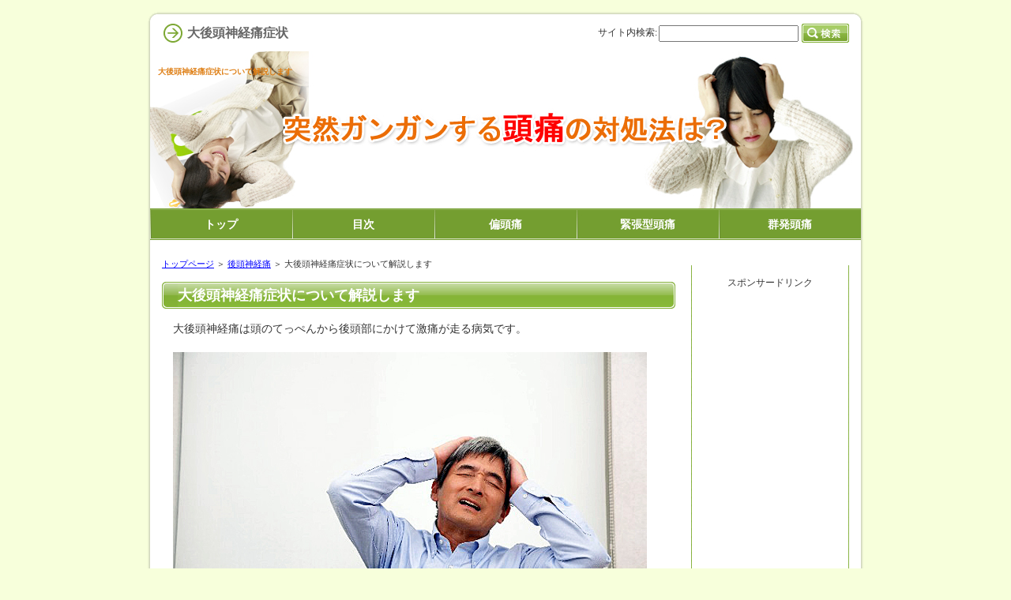

--- FILE ---
content_type: text/html
request_url: http://seitai-yamaga.com/occipital-neuralgia/entry65.html
body_size: 10577
content:
<?xml version="1.0" encoding="Shift_JIS"?>
<!DOCTYPE html PUBLIC "-//W3C//DTD XHTML 1.0 Transitional//EN" "http://www.w3.org/TR/xhtml1/DTD/xhtml1-transitional.dtd">
<html xmlns="http://www.w3.org/1999/xhtml" xml:lang="ja" lang="ja">
<head>
<meta http-equiv="Content-Type" content="text/html; charset=Shift_JIS" />
<meta http-equiv="Content-Style-Type" content="text/css" />
<title>大後頭神経痛症状について解説します</title>
<meta name="keywords" content="大後頭神経痛症状" />
<meta name="description" content="大後頭神経痛の症状について詳しく解説しました。" />
<link rel="stylesheet" href="../styles.css" type="text/css" />
<link rel="alternate" type="application/rss+xml" title="RSS" href="http://seitai-yamaga.com/rss.xml" />
<link rel="alternate" media="handheld" href="http://seitai-yamaga.com/occipital-neuralgia/entry65.html" />
<link rel="alternate" media="only screen and (max-width: 640px)" href="http://seitai-yamaga.com/occipital-neuralgia/entry65.html" />
<link rel="shortcut icon" href="../favicon.ico" type="image/vnd.microsoft.icon" />
</head>
<body>
<div id="container">

<div id="rndtop">
<h1>大後頭神経痛症状</h1>
</div>
<div id="rndbody">
<div id="header">
<h2><span><a href="../">大後頭神経痛症状について解説します</a></span></h2>
</div>
<div id="contents">
<div id="main">
<div id="siteNavi"><a href="../">トップページ</a> ＞ <a href="../occipital-neuralgia/">後頭神経痛</a> ＞ 大後頭神経痛症状について解説します</div>
<h3><span>大後頭神経痛症状について解説します</span></h3>

<div id="text1">

<p>大後頭神経痛は頭のてっぺんから後頭部にかけて激痛が走る病気です。</p>
<p>&nbsp;</p>
<p><img src="../img/zutuuotokonoko2.jpg" alt="大後頭神経痛" /></p>
<p>&nbsp;</p>
<p>つまり大後頭神経痛の症状としては<br />頭のてっぺん（頭頂部）から後頭部にかけて激痛が走ります。</p>
<p>&nbsp;</p>
<p>頭のてっぺんから後頭部に激痛が走る言いましたが<br />さらに<span class="ylw">具体的に激痛が走る場所を指摘しますと</span></p>
<ul>
<li>耳の裏側</li>
<li>後頭部</li>
<li>首の後ろ側</li>
</ul>
<p>&nbsp;</p>
<p>です。</p>
<p>&nbsp;</p>
<p>上記の場所に激痛が走るのですが<span style="color:#FF0A0A"><b>さらに詳しい大後頭神経痛の症状としては、</b><br /><b>あなたの背後から誰かが針で「ツンツン」刺してきているような痛みです。</b></span></p>
<p>&nbsp;</p>
<p>こんな感じで大後頭神経痛は頭頂部から後頭部にかけて<br />針で刺されたようで激痛が1日に何度も起こる症状が見られるのが特徴的です。</p>
<p>&nbsp;</p>
<p>また大後頭神経痛の症状がひどいときには目元まで針で刺されたような激痛を感じる場合もあります。</p>
<p>&nbsp;</p>
<div class="rnd1 rbox3 shadow2">
<div class="point">頭痛は大後頭神経痛の他にも</div>
<ul>
<li><a href="http://seitai-yamaga.com/tension-headache/" target="blank">緊張型頭痛</a></li>
<li><a href="http://seitai-yamaga.com/migraine/" target="blank">偏頭痛（片頭痛）</a></li>
<li><a href="http://seitai-yamaga.com/cluster-headache/" target="blank">群発頭痛</a></li>
</ul>
</div>
<p>&nbsp;</p>
<p>などがあります。</p>
<p>&nbsp;</p>
<p>緊張型頭痛の症状は鉢巻を誰かがあなたの頭に巻いて<br />必死で　縛り上げられるような激痛です。</p>
<p>&nbsp;</p>
<p>偏頭痛は血管が関係する頭痛なので心臓がドクドク動くのに連動して<br />「ズキズキ」激痛が走ります。</p>
<p>&nbsp;</p>
<p>そういった点が大後頭神経痛の症状と違います。</p>
<p>&nbsp;</p>
<p>大後頭神経痛は神経痛であって血管と関係していないので<br />心臓の鼓動と連動することなく針を刺されたようなキリキリする激痛に襲われるのが<br />症状の特徴です。</p>
<p>&nbsp;</p>
<p>大後頭神経痛になりやすい方は<br />猫背で座ってお仕事をする方です。</p>
<p>&nbsp;</p>
<p><img src="../img/pcsagyoudan.jpg" alt="大後頭神経痛" /></p>
<p>&nbsp;</p>
<p>特にパソコン作業を1日中している方は猫背になりがちなので<br />こちらの動画を参考にして、大後頭神経痛を予防しましょう。</p>
<p>&nbsp;</p>
<p><iframe width="420" height="236" src="https://www.youtube.com/embed/OxXqrqL0fzs?showinfo=0" frameborder="0" allowfullscreen></iframe></p>
<p>&nbsp;</p>
<p>&nbsp;</p>
<div class="rnd1 rbox2">
<div class="point">「<span style="color:#FF0A0A"><strong>大後頭神経痛症状は？</strong></span>」を読んだ人はこんな記事も読んでいます</div>
<ul>
<li><b><a href="http://seitai-yamaga.com/occipital-neuralgia/entry7.html">後頭神経痛の原因を理解して対処法を考えよう！</a></b></li>
<li><b><a href="http://seitai-yamaga.com/occipital-neuralgia/entry64.html">後頭神経痛の治し方</a></b></li>
<li><b><a href="http://seitai-yamaga.com/occipital-neuralgia/entry51.html">後頭神経痛は首の後ろのしこりが原因？</a></b></li>
</ul>
</div>
<p>&nbsp;</p>

</div>
<div id="space2"><center>スポンサードリンク</center>
<p style="text-align:center">
<script async src="//pagead2.googlesyndication.com/pagead/js/adsbygoogle.js"></script>
<!-- 頭痛メインカラム下段 -->
<ins class="adsbygoogle"
style="display:block"
data-ad-client="ca-pub-4138648739556613"
data-ad-slot="4204424323"
data-ad-format="auto"></ins>
<script>
(adsbygoogle = window.adsbygoogle || []).push({});
</script>
</p>
</div>

<div id="entrylist"><h4>関連ページ</h4>

<dl>
<dt><a href="../occipital-neuralgia/entry7.html">原因と対処法</a></dt>
<dd>後頭神経痛の原因と対処法について分かりやすく解説しました。</dd>
<dt><a href="../occipital-neuralgia/entry30.html">何科を受診すればいい？</a></dt>
<dd>後頭神経痛の診察なら何科を受診したらよいのか？解説しました。</dd>
<dt><a href="../occipital-neuralgia/entry44.html">ひどいときは冷やすべき？</a></dt>
<dd>後頭神経痛がひどい時には冷やすのが適切なのでしょうか？わかりやすく解説しました。</dd>
<dt><a href="../occipital-neuralgia/entry47.html">おすすめの市販薬は？</a></dt>
<dd>後頭神経痛でつらいときに市販薬ならどれがいいのでしょうか？ご紹介します。</dd>
<dt><a href="../occipital-neuralgia/entry51.html">首の後ろのしこりが原因？</a></dt>
<dd>後頭神経痛は首の後ろのしこりが原因なのでしょうか？わかりやすく解説しました。</dd>
<dt><a href="../occipital-neuralgia/entry54.html">ビタミン剤はどうなの？</a></dt>
<dd>後頭神経痛はビタミン剤が効くのでしょうか？わかりやすく解説しました。</dd>
<dt><a href="../occipital-neuralgia/entry61.html">後頭神経痛とは？偏頭痛との違いは？</a></dt>
<dd>後頭神経痛とはどんな頭痛でしょうか？また偏頭痛との違いはどこにあるのでしょうか、わかりやすく解説しました。</dd>
<dt><a href="../occipital-neuralgia/entry62.html">後頭神経痛に効くお薬は？</a></dt>
<dd>後頭神経痛に効くお薬についてわかりやすく解説しました。</dd>
<dt><a href="../occipital-neuralgia/entry63.html">後頭神経痛の対処法とは？</a></dt>
<dd>後頭神経痛の対処法についてわかりやすく解説しました。</dd>
<dt><a href="../occipital-neuralgia/entry64.html">後頭神経痛の治し方</a></dt>
<dd>後頭神経痛の治し方についてわかりやすく解説しました。</dd>
<dt><a href="../occipital-neuralgia/entry66.html">後頭神経痛によく効くマッサージ！３つのポイントとは？</a></dt>
<dd>後頭神経痛によく効くマッサージ法について３つのポイントをご紹介します。</dd>
<dt><a href="../occipital-neuralgia/entry69.html">大後頭神経痛の原因とは？</a></dt>
<dd>大後頭神経痛の原因についてわかりやすく解説しました。</dd>
<dt><a href="../occipital-neuralgia/entry72.html">大後頭神経痛とは？</a></dt>
<dd>大後頭神経痛とはどんな病気なのか？わかりやすく解説しました。</dd>
<dt><a href="../occipital-neuralgia/entry76.html">大後頭神経痛で吐き気がすることってあるの？</a></dt>
<dd>大後頭神経痛で吐き気がすることってあるのでしょうか？わかりやすく解説しました。</dd>
<dt><a href="../occipital-neuralgia/entry81.html">後頭神経痛の治療にはどんなお薬があるの？</a></dt>
<dd>後頭神経痛の治療にはどんなお薬があるのでしょうか？解説します。</dd>
<dt><a href="../occipital-neuralgia/herpes.html">ヘルペスは後頭神経痛の原因になるの？</a></dt>
<dd>ヘルペスは後頭神経痛の原因になるの？でしょうか？わかりやすく解説しました。</dd>
<dt><a href="../occipital-neuralgia/entry100.html">後頭神経痛か風邪か見分ける方法</a></dt>
<dd>後頭神経痛か風邪か見分ける方法について分かりやすく解説しました。</dd>
<dt><a href="../occipital-neuralgia/entry108.html">ストレスで後頭神経痛が起こる原因とは？</a></dt>
<dd>ストレスで後頭神経痛が起こる原因についてわかりやすく解説しました。</dd>
<dt><a href="../occipital-neuralgia/entry110.html">後頭神経痛かどうかの検査ってどうするの？</a></dt>
<dd>後頭神経痛かどうかの検査ってどうするのでしょうか？わかりやすく解説しました。</dd>
<dt><a href="../occipital-neuralgia/entry134.html">後頭神経痛にビタミンB12は有効な治療法？</a></dt>
<dd>後頭神経痛にビタミンB12は有効な治療法なのでしょうか？わかりやすく解説しました。</dd>
<dt><a href="../occipital-neuralgia/entry150.html">後頭神経痛で目の奥が痛くなる理由は？</a></dt>
<dd>後頭神経痛で目の奥が痛くなる理由についてわかりやすく解説しました。</dd>
<dt><a href="../occipital-neuralgia/entry187.html">後頭神経痛が起こる場所は？</a></dt>
<dd>後頭神経痛が起こる場所についてわかりやすく解説しました。</dd>
<dt><a href="../occipital-neuralgia/entry188.html">後頭神経痛でデパスはどう？</a></dt>
<dd>後頭神経痛でデパスはどうなのでしょうか？わかりやすく解説しました。</dd>
<dt><a href="../occipital-neuralgia/entry193.html">後頭神経痛で「しびれ」を感じることってあるの？</a></dt>
<dd>後頭神経痛で「しびれ」を感じることってあるのでしょうか？わかりやすく解説しました。</dd>
<dt><a href="../occipital-neuralgia/entry195.html">後頭神経痛にロキソニンはどう？</a></dt>
<dd>後頭神経痛にロキソニンはどうなのでしょうか？わかりやすく解説しました。</dd>
<dt><a href="../occipital-neuralgia/entry230.html">なぜ後頭神経痛になると耳の辺が痛くなるの？</a></dt>
<dd>なぜ後頭神経痛になると耳の辺が痛くなるのでしょうか？わかりやすく解説しました。</dd>
<dt><a href="../occipital-neuralgia/entry261.html">後頭神経痛でめまいの症状がでることってある？</a></dt>
<dd>後頭神経痛でめまいの症状がでることってあるのでしょうか？わかりやすく解説しました。</dd>
<dt><a href="../occipital-neuralgia/entry265.html">耳痛い症状は後頭神経痛が原因？</a></dt>
<dd>耳痛い症状は後頭神経痛が原因ってことはあるのでしょうか？わかりやすく解説しました。</dd>
</dl>
</div>

</div>

<div id="menu">

<div class="menubox"><div id="space3"><center>スポンサードリンク</center>
<center><script async src="//pagead2.googlesyndication.com/pagead/js/adsbygoogle.js"></script>
<!-- 頭痛メインメニュー上段 -->
<ins class="adsbygoogle"
style="display:block"
data-ad-client="ca-pub-4138648739556613"
data-ad-slot="5681157528"
data-ad-format="auto"></ins>
<script>
(adsbygoogle = window.adsbygoogle || []).push({});
</script></center>

</div></div>

<h4>頭痛分類</h4>
<div class="menubox"><ul id="menu1">
<li><a href="../cluster-headache/">群発頭痛</a></li>
<li class="l2"><a href="../cluster-headache/entry28.html">群発頭痛とは？</a></li>
<li class="l2"><a href="../cluster-headache/entry29.html">コーヒーを飲んでもいい？</a></li>
<li class="l2"><a href="../cluster-headache/entry36.html">ストレスで起こるの？</a></li>
<li class="l2"><a href="../cluster-headache/entry38.html">予兆はあるの？</a></li>
<li class="l2"><a href="../cluster-headache/entry40.html">悪化させる食べ物は何？</a></li>
<li class="l2"><a href="../cluster-headache/entry49.html">群発頭痛を患う芸能人</a></li>
<li class="l2"><a href="../cluster-headache/entry71.html">群発頭痛を和らげるための方法は？</a></li>
<li class="l2"><a href="../cluster-headache/injectionmerit.html">群発頭痛に効く注射の名前は？どんなメリットがあるの？</a></li>
<li class="l2"><a href="../cluster-headache/entry80.html">群発頭痛は何科で診てもらえばいいの？</a></li>
<li class="l2"><a href="../cluster-headache/gunpatutenbiyaku.html">群発頭痛によく効く点鼻薬ってあるの？使い方のコツは？</a></li>
<li class="l2"><a href="../cluster-headache/entry83.html">群発頭痛の対処は冷やすのが適切なの？</a></li>
<li class="l2"><a href="../cluster-headache/entry85.html">群発頭痛の治療で行う酸素吸入とは？</a></li>
<li class="l2"><a href="../cluster-headache/entry86.html">群発頭痛にマッサージはどうなの？</a></li>
<li class="l2"><a href="../cluster-headache/entry87.html">群発頭痛を予防するにはどう対処すればいいの？</a></li>
<li class="l2"><a href="../cluster-headache/entry88.html">群発頭痛にイミグランはどうなの？</a></li>
<li class="l2"><a href="../cluster-headache/chocogunpatu.html">チョコレートは群発頭痛を悪化させる食べ物？</a></li>
<li class="l2"><a href="../cluster-headache/entry125.html">群発頭痛は手術で治る病気？</a></li>
<li class="l2"><a href="../cluster-headache/entry126.html">群発頭痛になる確率は？</a></li>
<li class="l2"><a href="../cluster-headache/entry168.html">群発頭痛にワソランはどう？</a></li>
<li class="l2"><a href="../cluster-headache/entry169.html">群発頭痛は難病？</a></li>
<li class="l2"><a href="../cluster-headache/entry173.html">群発頭痛にロキソニンは意味がある？</a></li>
<li class="l2"><a href="../cluster-headache/entry189.html">群発頭痛になりやすい人は？</a></li>
<li class="l2"><a href="../cluster-headache/entry190.html">大阪で群発頭痛の治療ができる病院を3つご紹介します</a></li>
<li class="l2"><a href="../cluster-headache/entry191.html">歯痛の原因は群発頭痛ってことあるの？</a></li>
<li class="l2"><a href="../cluster-headache/entry192.html">群発頭痛の対処法</a></li>
<li class="l2"><a href="../cluster-headache/gunpatugenin.html">群発頭痛を起こす3つの原因とは？</a></li>
<li class="l2"><a href="../cluster-headache/entry253.html">群発頭痛の症状は？</a></li>
<li class="l2"><a href="../cluster-headache/entry267.html">群発頭痛で使うアマージの特徴は？</a></li>
<li class="l2"><a href="../cluster-headache/entry268.html">群発頭痛で運動すると危険な理由</a></li>
<li class="l2"><a href="../cluster-headache/entry269.html">カフェインは群発頭痛にどうなの？</a></li>
<li><a href="../touhisinkeituu/">頭皮神経痛</a></li>
<li class="l2"><a href="../touhisinkeituu/entry90.html">頭皮神経痛の原因は？</a></li>
<li class="l2"><a href="../touhisinkeituu/touhinanika.html">頭皮神経痛は何科を受診すればいいの？</a></li>
<li class="l2"><a href="../touhisinkeituu/entry92.html">頭皮神経痛の改善法</a></li>
<li class="l2"><a href="../touhisinkeituu/entry95.html">頭皮神経痛の対処法は？</a></li>
<li class="l2"><a href="../touhisinkeituu/entry178.html">頭皮神経痛におすすめのお薬は？</a></li>
<li><a href="../headneuralgia/">頭 神経痛</a></li>
<li class="l2"><a href="../headneuralgia/entry238.html">頭に神経痛が起こる2つの原因とは？</a></li>
<li class="l2"><a href="../headneuralgia/entry239.html">頭に起きた神経痛の治し方</a></li>
<li><a href="../occipital-neuralgia/">後頭神経痛</a></li>
<li class="l2"><a href="../occipital-neuralgia/entry7.html">原因と対処法</a></li>
<li class="l2"><a href="../occipital-neuralgia/entry30.html">何科を受診すればいい？</a></li>
<li class="l2"><a href="../occipital-neuralgia/entry44.html">ひどいときは冷やすべき？</a></li>
<li class="l2"><a href="../occipital-neuralgia/entry47.html">おすすめの市販薬は？</a></li>
<li class="l2"><a href="../occipital-neuralgia/entry51.html">首の後ろのしこりが原因？</a></li>
<li class="l2"><a href="../occipital-neuralgia/entry54.html">ビタミン剤はどうなの？</a></li>
<li class="l2"><a href="../occipital-neuralgia/entry61.html">後頭神経痛とは？偏頭痛との違いは？</a></li>
<li class="l2"><a href="../occipital-neuralgia/entry62.html">後頭神経痛に効くお薬は？</a></li>
<li class="l2"><a href="../occipital-neuralgia/entry63.html">後頭神経痛の対処法とは？</a></li>
<li class="l2"><a href="../occipital-neuralgia/entry64.html">後頭神経痛の治し方</a></li>
<li class="l2"><a href="../occipital-neuralgia/entry65.html">大後頭神経痛症状について解説します</a></li>
<li class="l2"><a href="../occipital-neuralgia/entry66.html">後頭神経痛によく効くマッサージ！３つのポイントとは？</a></li>
<li class="l2"><a href="../occipital-neuralgia/entry69.html">大後頭神経痛の原因とは？</a></li>
<li class="l2"><a href="../occipital-neuralgia/entry72.html">大後頭神経痛とは？</a></li>
<li class="l2"><a href="../occipital-neuralgia/entry76.html">大後頭神経痛で吐き気がすることってあるの？</a></li>
<li class="l2"><a href="../occipital-neuralgia/entry81.html">後頭神経痛の治療にはどんなお薬があるの？</a></li>
<li class="l2"><a href="../occipital-neuralgia/herpes.html">ヘルペスは後頭神経痛の原因になるの？</a></li>
<li class="l2"><a href="../occipital-neuralgia/entry100.html">後頭神経痛か風邪か見分ける方法</a></li>
<li class="l2"><a href="../occipital-neuralgia/entry108.html">ストレスで後頭神経痛が起こる原因とは？</a></li>
<li class="l2"><a href="../occipital-neuralgia/entry110.html">後頭神経痛かどうかの検査ってどうするの？</a></li>
<li class="l2"><a href="../occipital-neuralgia/entry134.html">後頭神経痛にビタミンB12は有効な治療法？</a></li>
<li class="l2"><a href="../occipital-neuralgia/entry150.html">後頭神経痛で目の奥が痛くなる理由は？</a></li>
<li class="l2"><a href="../occipital-neuralgia/entry187.html">後頭神経痛が起こる場所は？</a></li>
<li class="l2"><a href="../occipital-neuralgia/entry188.html">後頭神経痛でデパスはどう？</a></li>
<li class="l2"><a href="../occipital-neuralgia/entry193.html">後頭神経痛で「しびれ」を感じることってあるの？</a></li>
<li class="l2"><a href="../occipital-neuralgia/entry195.html">後頭神経痛にロキソニンはどう？</a></li>
<li class="l2"><a href="../occipital-neuralgia/entry230.html">なぜ後頭神経痛になると耳の辺が痛くなるの？</a></li>
<li class="l2"><a href="../occipital-neuralgia/entry261.html">後頭神経痛でめまいの症状がでることってある？</a></li>
<li class="l2"><a href="../occipital-neuralgia/entry265.html">耳痛い症状は後頭神経痛が原因？</a></li>
<li><a href="../head-neuralgia/">頭部神経痛</a></li>
<li class="l2"><a href="../head-neuralgia/entry79.html">頭部神経痛の症状とは？</a></li>
<li class="l2"><a href="../head-neuralgia/entry84.html">頭部神経痛の治療法とは？</a></li>
<li><a href="../migraine/">偏頭痛（片頭痛）</a></li>
<li class="l2"><a href="../migraine/entry5.html">偏頭痛で頭痛薬を飲んでも効かない２つの原因とは？</a></li>
<li class="l2"><a href="../migraine/entry6.html">偏頭痛に効くスマトリプタンは鎮痛薬とどこが違うの？</a></li>
<li class="l2"><a href="../migraine/entry8.html">偏頭痛は冷やすと地獄を見るのはウソ？</a></li>
<li class="l2"><a href="../migraine/entry9.html">産後に起こる偏頭痛の対処法５つを紹介します！</a></li>
<li class="l2"><a href="../migraine/entry11.html">偏頭痛の薬『トリプタン』製剤はどんな時に飲むべき？</a></li>
<li class="l2"><a href="../migraine/entry12.html">即効！偏頭痛の３つの治し方とは？【薬は使いません】</a></li>
<li class="l2"><a href="../migraine/entry14.html">偏頭痛がひどい！栄養ドリンクを飲んだ方がいい？</a></li>
<li class="l2"><a href="../migraine/entry17.html">偏頭痛の予防・改善にお風呂はおすすめできますか？</a></li>
<li class="l2"><a href="../migraine/entry20.html">甘いものは偏頭痛にいいの？悪化させるの？</a></li>
<li class="l2"><a href="../migraine/entry21.html">男性にも偏頭痛が起こるの？起こるなら原因は？</a></li>
<li class="l2"><a href="../migraine/entry22.html">女性ホルモン『エストロゲン』と偏頭痛の意外な関係とは？</a></li>
<li class="l2"><a href="../migraine/entry23.html">偏頭痛がひどい時に飲酒しても大丈夫？</a></li>
<li class="l2"><a href="../migraine/entry24.html">急に起きた偏頭痛に行う３つの応急処置とは？</a></li>
<li class="l2"><a href="../migraine/entry25.html">休日になると偏頭痛が起こるのはなぜ？対処法は？</a></li>
<li class="l2"><a href="../migraine/entry26.html">サングラスで偏頭痛の予防？何色がいいの？</a></li>
<li class="l2"><a href="../migraine/entry27.html">更年期が原因で偏頭痛が起こりやすくなるの？ </a></li>
<li class="l2"><a href="../migraine/entry32.html">偏頭痛の原因は強い光！？それって本当？</a></li>
<li class="l2"><a href="../migraine/entry33.html">子供の偏頭痛の原因と対処法とは？</a></li>
<li class="l2"><a href="../migraine/entry37.html">なぜ雨の日って偏頭痛が起こるの？</a></li>
<li class="l2"><a href="../migraine/entry43.html">片頭痛持ちはピルを飲んではいけない理由とは？</a></li>
<li class="l2"><a href="../migraine/entry46.html">偏頭痛にも効くうつ病のお薬とは？</a></li>
<li class="l2"><a href="../migraine/entry52.html">片頭痛薬『ミグシス』の効果は？</a></li>
<li class="l2"><a href="../migraine/entry53.html">ミグシスが効かない！どうすればいいの？</a></li>
<li class="l2"><a href="../migraine/entry55.html">偏頭痛がひどいならお風呂に入った方がいいの？</a></li>
<li class="l2"><a href="../migraine/entry56.html">偏頭痛を和らげる３つの食べ物とは？</a></li>
<li class="l2"><a href="../migraine/entry57.html">偏頭痛を和らげるとっておきのツボはどこ？</a></li>
<li class="l2"><a href="../migraine/entry58.html">イミグランの効果と副作用は？｜偏頭痛の薬を解説！</a></li>
<li class="l2"><a href="../migraine/entry59.html">偏頭痛で目の奥が痛くなる原因とは？</a></li>
<li class="l2"><a href="../migraine/entry60.html">偏頭痛を和らげるために「冷やす」ことは有効か？</a></li>
<li class="l2"><a href="../migraine/entry67.html">天気が原因で偏頭痛が起こることってあるの？</a></li>
<li class="l2"><a href="../migraine/entry68.html">コーヒーで偏頭痛を和らげることができるの？</a></li>
<li class="l2"><a href="../migraine/entry70.html">グレープフルーツを食べた後ミグシスを飲んでも大丈夫？</a></li>
<li class="l2"><a href="../migraine/entry73.html">ミグシスは血圧を上げる？下げる？どっち？</a></li>
<li class="l2"><a href="../migraine/entry89.html">ミグシスとデパケンは併用できる？偏頭痛改善に向けて</a></li>
<li class="l2"><a href="../migraine/entry101.html">偏頭痛の予防薬が販売中止？ミグシスは販売中止にならないの？</a></li>
<li class="l2"><a href="../migraine/entry109.html">女性に偏頭痛が起こりやすい原因とは？</a></li>
<li class="l2"><a href="../migraine/entry111.html">偏頭痛が原因で歯が痛くなることってあるの？</a></li>
<li class="l2"><a href="../migraine/entry112.html">偏頭痛を和らげる食べ物とは？</a></li>
<li class="l2"><a href="../migraine/entry113.html">偏頭痛をアロマで和らげることってできるの？</a></li>
<li class="l2"><a href="../migraine/entry114.html">偏頭痛を和らげる飲み物とは？</a></li>
<li class="l2"><a href="../migraine/entry115.html">右側だけ痛い！偏頭痛が原因？</a></li>
<li class="l2"><a href="../migraine/entry137.html">どんな頭痛にミグシスを使用するの？</a></li>
<li class="l2"><a href="../migraine/entry170.html">偏頭痛予防薬のミグシスはどんなお薬？</a></li>
<li><a href="../tension-headache/">緊張型頭痛</a></li>
<li class="l2"><a href="../tension-headache/tension-headache-cause.html">緊張性頭痛が起こる２つの原因とは？</a></li>
<li class="l2"><a href="../tension-headache/tension-headache-care.html">緊張性頭痛には独特の治し方があります！詳細はコチラは？</a></li>
<li class="l2"><a href="../tension-headache/entry3.html">緊張型頭痛が解消できるお薬はコチラです！</a></li>
<li class="l2"><a href="../tension-headache/entry4.html">ロキソニンは緊張型頭痛に効くの？効かないの？どっち？</a></li>
<li class="l2"><a href="../tension-headache/entry10.html">緊張型頭痛にはイブA錠とイブクイックならどちらが効果が高いの？</a></li>
<li class="l2"><a href="../tension-headache/entry13.html">コーヒーを飲めば緊張型頭痛は劇的に治まるの？</a></li>
<li class="l2"><a href="../tension-headache/entry15.html">緊張型頭痛でつらい！アルコールを飲むとどうなるの？</a></li>
<li class="l2"><a href="../tension-headache/entry16.html">緊張型頭痛に運動は有効？それとも悪化の原因になる？</a></li>
<li class="l2"><a href="../tension-headache/entry18.html">緊張型頭痛におすすめの漢方はコチラ！</a></li>
<li class="l2"><a href="../tension-headache/entry19.html">うつ病が原因で緊張型頭痛を起こすことってあるの？</a></li>
<li class="l2"><a href="../tension-headache/entry31.html">入浴すれば緊張型頭痛は治まるの？悪化するの？</a></li>
<li class="l2"><a href="../tension-headache/entry34.html">緊張型頭痛が酷い時は湿布を貼った方がイイの？</a></li>
<li class="l2"><a href="../tension-headache/entry39.html">夕方になると緊張型頭痛がひどくなる原因とは？</a></li>
<li class="l2"><a href="../tension-headache/entry41.html">緊張型頭痛が毎日起こることってあるの？</a></li>
<li class="l2"><a href="../tension-headache/entry48.html">歯が原因で緊張型頭痛を起こす事ってあるの？</a></li>
<li class="l2"><a href="../tension-headache/entry74.html">コンタクトで緊張型頭痛が起こる原因とは？</a></li>
<li class="l2"><a href="../tension-headache/entry75.html">緊張型頭痛でめまいの症状がでる理由とは？</a></li>
<li class="l2"><a href="../tension-headache/entry77.html">緊張型頭痛の痛みを鎮めるなら冷やすべき？</a></li>
<li class="l2"><a href="../tension-headache/entry136.html">緊張型頭痛でデパスを使用する理由とは？</a></li>
<li class="l2"><a href="../tension-headache/entry174.html">緊張型頭痛になると血圧は上がるの？</a></li>
<li class="l2"><a href="../tension-headache/entry182.html">目の奥が痛い！緊張型頭痛の症状？</a></li>
<li class="l2"><a href="../tension-headache/entry183.html">緊張型頭痛で注意したい飲み物対策について</a></li>
<li class="l2"><a href="../tension-headache/entry184.html">緊張型頭痛でつらい時にはお風呂は避けるべき？</a></li>
<li class="l2"><a href="../tension-headache/entry185.html">吐き気がひどいのは緊張型頭痛が原因？</a></li>
<li class="l2"><a href="../tension-headache/entry194.html">緊張型頭痛の治し方は？</a></li>
<li class="l2"><a href="../tension-headache/entry196.html">運動を利用した緊張型頭痛の治し方</a></li>
<li class="l2"><a href="../tension-headache/entry259.html">緊張型頭痛の治療薬としてデパスはどう？</a></li>
</ul></div>
<h4>その他の頭痛</h4>
<div class="menubox"><ul id="menu2">
<li><a href="../hormone-balance/">ホルモンバランス</a></li>
<li class="l2"><a href="../hormone-balance/entry266.html">なぜホルモンバランスが崩れると頭痛や肩こりになるの？</a></li>
<li><a href="../influvirus/">インフルウイルス</a></li>
<li class="l2"><a href="../influvirus/entry262.html">インフルウイルスに熱湯はどう？</a></li>
<li class="l2"><a href="../influvirus/entry263.html">インフルウイルスの生存期間はどれくらい？</a></li>
<li><a href="../influ-ctype/">インフルエンザC型</a></li>
<li class="l2"><a href="../influ-ctype/ctype-syndrome.html">インフルエンザC型の症状の特徴は？</a></li>
<li class="l2"><a href="../influ-ctype/entry258.html">インフルエンザC型とは？特徴について解説</a></li>
<li class="l2"><a href="../influ-ctype/tamifuru-ctype.html">インフルエンザC型にタミフルは効果があるの？</a></li>
<li><a href="../influ-incubation-period/">インフルエンザ 潜伏期間</a></li>
<li class="l2"><a href="../influ-incubation-period/entry144.html">インフルエンザの潜伏期間は何日？</a></li>
<li class="l2"><a href="../influ-incubation-period/entry145.html">インフルエンザの潜伏期間中でも出勤はできる？家族の対応は？</a></li>
<li class="l2"><a href="../influ-incubation-period/entry146.html">潜伏期間中にインフルエンザの検査をする意味はあるの？</a></li>
<li class="l2"><a href="../influ-incubation-period/entry161.html">インフルエンザの潜伏期間中に起こり得る症状は？</a></li>
<li class="l2"><a href="../influ-incubation-period/entry186.html">潜伏期間中にインフルエンザが他人にうつることはある？</a></li>
<li class="l2"><a href="../influ-incubation-period/entry206.html">インフルエンザの潜伏期間中にどんな予防ができる？</a></li>
<li class="l2"><a href="../influ-incubation-period/entry212.html">インフルエンザの潜伏期間中にどんな治療ができる？</a></li>
<li class="l2"><a href="../influ-incubation-period/entry214.html">インフルエンザって潜伏期間中に外出したら他人にうつすことある？</a></li>
<li class="l2"><a href="../influ-incubation-period/entry225.html">インフルエンザの潜伏期間中って家族にうつる？対応はどうする？</a></li>
<li><a href="../child-headache/">子供に起こる頭痛</a></li>
<li class="l2"><a href="../child-headache/entry245.html">子供に頭痛あるけど熱なしなら3つの原因が考えられます</a></li>
<li><a href="../influenza-agata/">インフルエンザA型</a></li>
<li class="l2"><a href="../influenza-agata/entry243.html">インフルエンザA型に感染！潜伏期間は何日？</a></li>
<li class="l2"><a href="../influenza-agata/entry244.html">インフルエンザA型にタミフルは効果ある？</a></li>
<li class="l2"><a href="../influenza-agata/influagata-youji-shoujou.html">幼児がインフルエンザA型にかかったらどんな症状がでる？</a></li>
<li class="l2"><a href="../influenza-agata/agatashoujou-kikan.html">インフルエンザA型の症状が続く期間は？</a></li>
<li class="l2"><a href="../influenza-agata/agata-ohuro.html">インフルエンザA型ならお風呂にいつから入ってもいいの？</a></li>
<li class="l2"><a href="../influenza-agata/entry256.html">インフルエンザA型なら熱は何日で下がるの？</a></li>
<li><a href="../rs-virus/">RSウイルス</a></li>
<li class="l2"><a href="../rs-virus/touenkyokashoursvirus.html">RSウイルスにかかったら保育園に行くには登園許可証がいるの？</a></li>
<li><a href="../asthenopia/">眼精疲労による頭痛</a></li>
<li class="l2"><a href="../asthenopia/entry247.html">眼精疲労で頭痛が起こる原因とは？</a></li>
<li><a href="../behind-the-eyes/">目の奥の痛み</a></li>
<li class="l2"><a href="../behind-the-eyes/entry246.html">目の奥に痛みがでる5つの原因とは？</a></li>
<li><a href="../influenza-encephalitis/">インフルエンザ脳症</a></li>
<li class="l2"><a href="../influenza-encephalitis/entry147.html">インフルエンザ脳症は予防接種で防ぐことができるの？</a></li>
<li class="l2"><a href="../influenza-encephalitis/entry162.html">子供がインフルエンザ脳症になったらどんな症状がでる？</a></li>
<li class="l2"><a href="../influenza-encephalitis/entry179.html">インフルエンザ脳症は解熱剤ロキソニン・カロナールが原因？</a></li>
<li class="l2"><a href="../influenza-encephalitis/entry222.html">インフルエンザ脳症で後遺症が残る確率は？</a></li>
<li><a href="../influ-exam/">インフルエンザ検査</a></li>
<li class="l2"><a href="../influ-exam/influkensaitai.html">インフルエンザ検査は痛い？</a></li>
<li class="l2"><a href="../influ-exam/entry236.html">インフルエンザ検査で感度って何？</a></li>
<li class="l2"><a href="../influ-exam/entry237.html">インフルエンザの検査はいつから正確な診断ができるの？</a></li>
<li class="l2"><a href="../influ-exam/entry255.html">インフルエンザ検査の結果がでるまでの時間は？</a></li>
<li><a href="../influ-vaccine/">インフルエンザワクチン</a></li>
<li class="l2"><a href="../influ-vaccine/influ-hukuhannou.html">インフルエンザワクチンで起こり得る副反応とは？</a></li>
<li class="l2"><a href="../influ-vaccine/entry224.html">インフルエンザワクチンにはどんな種類が入っているの？</a></li>
<li class="l2"><a href="../influ-vaccine/bouhuzai-influ.html">インフルエンザワクチンに防腐剤が入っているのはなぜ？</a></li>
<li><a href="../influenza-vaccination/">インフルエンザ予防接種</a></li>
<li class="l2"><a href="../influenza-vaccination/entry207.html">受験生がインフルエンザ予防接種を受ける最適な時期は？</a></li>
<li class="l2"><a href="../influenza-vaccination/entry208.html">インフルエンザ予防接種で2回目を接種する時期はいつ？</a></li>
<li class="l2"><a href="../influenza-vaccination/entry209.html">妊娠中にインフルエンザ予防接種を受けても大丈夫といえる理由は？</a></li>
<li class="l2"><a href="../influenza-vaccination/vacitukara.html">インフルエンザ予防接種はいつから効果がでる？</a></li>
<li class="l2"><a href="../influenza-vaccination/otherinterval.html">インフルエンザ予防接種後他のを受けれる間隔は？</a></li>
<li class="l2"><a href="../influenza-vaccination/itukarajulen.html">受験生がインフルエンザ予防接種を受けるならいつからがベスト？</a></li>
<li class="l2"><a href="../influenza-vaccination/entry217.html">インフルエンザ予防接種って赤ちゃんはいつからOK？</a></li>
<li class="l2"><a href="../influenza-vaccination/influmemai.html">インフルエンザ予防接種の副作用でめまいは考えられる？</a></li>
<li class="l2"><a href="../influenza-vaccination/baby-eggallergy.html">卵アレルギーの赤ちゃんはインフルエンザ予防接種を受けれないの？</a></li>
<li class="l2"><a href="../influenza-vaccination/entry227.html">インフルエンザ予防接種後にかゆいし腫れるのはなぜ？</a></li>
<li class="l2"><a href="../influenza-vaccination/5weeks.html">インフルエンザ予防接種の間隔が5週間あいても大丈夫？</a></li>
<li><a href="../influenza-prevention/">インフルエンザ 予防</a></li>
<li class="l2"><a href="../influenza-prevention/entry211.html">インフルエンザ予防になる食べ物とは？</a></li>
<li class="l2"><a href="../influenza-prevention/entry220.html">インフルエンザ予防ができる消毒は？</a></li>
<li class="l2"><a href="../influenza-prevention/kasitukiyobouinflu.html">加湿器を使ってインフルエンザを予防する方法</a></li>
<li class="l2"><a href="../influenza-prevention/entry235.html">インフルエンザの感染を予防する方法</a></li>
<li><a href="../anti-influenza-drug/">抗インフルエンザ薬</a></li>
<li class="l2"><a href="../anti-influenza-drug/entry138.html">抗インフルエンザ薬の薬価は？</a></li>
<li class="l2"><a href="../anti-influenza-drug/entry148.html">抗インフルエンザ薬で言われる48時間とは？</a></li>
<li class="l2"><a href="../anti-influenza-drug/entry149.html">抗インフルエンザ薬を使える年齢を薬の種類ごとに解説</a></li>
<li class="l2"><a href="../anti-influenza-drug/entry151.html">吸引タイプのインフルエンザ薬について</a></li>
<li class="l2"><a href="../anti-influenza-drug/entry165.html">インフルエンザのお薬を飲む時間的タイミングについて</a></li>
<li class="l2"><a href="../anti-influenza-drug/entry167.html">幼児がインフルエンザに！どんなお薬が処方される？</a></li>
<li class="l2"><a href="../anti-influenza-drug/entry218.html">インフルエンザの薬の服用期間は？</a></li>
<li class="l2"><a href="../anti-influenza-drug/entry234.html">抗インフルエンザ薬の特徴は？</a></li>
<li><a href="../influenza/">インフルエンザ 頭痛</a></li>
<li class="l2"><a href="../influenza/entry103.html">インフルエンザはなぜ風邪よりひどい頭痛を伴うの？</a></li>
<li class="l2"><a href="../influenza/entry104.html">インフルエンザが原因の頭痛はいつまで続くの？</a></li>
<li class="l2"><a href="../influenza/entry105.html">インフルエンザによる頭痛でロキソニンを使ってはいけない人とは？</a></li>
<li class="l2"><a href="../influenza/entry106.html">インフルエンザによる頭痛にカロナールが使われる理由とは？</a></li>
<li class="l2"><a href="../influenza/entry107.html">インフルエンザ による頭痛の治し方</a></li>
<li class="l2"><a href="../influenza/entry117.html">インフルエンザで熱はない頭痛ってあるの？</a></li>
<li class="l2"><a href="../influenza/entry118.html">インフルエンザが原因の頭痛にブルフェンは大丈夫？</a></li>
<li class="l2"><a href="../influenza/entry119.html">インフルエンザでひどい頭痛にコカールは大丈夫？</a></li>
<li class="l2"><a href="../influenza/entry121.html">インフルエンザで頭痛！さらに目の奥が痛くなることってある？</a></li>
<li class="l2"><a href="../influenza/entry123.html">インフルエンザによる頭痛を緩和する対処法とは？</a></li>
<li class="l2"><a href="../influenza/entry124.html">子供のインフルエンザで頭痛の注意点は？</a></li>
<li class="l2"><a href="../influenza/entry128.html">インフルエンザによる頭痛にバファリンはどう？</a></li>
<li class="l2"><a href="../influenza/entry177.html">インフルエンザによる頭痛ならイヴを飲んでもOK？</a></li>
<li class="l2"><a href="../influenza/entry205.html">インフルエンザの頭痛で使っても大丈夫な鎮痛剤とは？</a></li>
<li class="l2"><a href="../influenza/entry213.html">インフルエンザの初期症状に頭痛が起こる原因は？</a></li>
<li class="l2"><a href="../influenza/influ-zutuutudukugenin.html">インフルエンザによる頭痛が続く原因は？</a></li>
<li class="l2"><a href="../influenza/inflizututaisho.html">インフルエンザで頭痛がひどいなら3つの対処法を試してみて！</a></li>
<li><a href="../hib-vaccine/">ヒブワクチン</a></li>
<li class="l2"><a href="../hib-vaccine/entry163.html">年齢別ヒブワクチンの接種間隔について</a></li>
<li class="l2"><a href="../hib-vaccine/entry164.html">ヒブワクチンと肺炎球菌ワクチンを同時接種しても大丈夫？</a></li>
<li><a href="../meningitis-zutuu/">髄膜炎 頭痛</a></li>
<li class="l2"><a href="../meningitis-zutuu/entry157.html">髄膜炎による頭痛なら痛みを感じる場所はどこ？</a></li>
<li class="l2"><a href="../meningitis-zutuu/entry158.html">頭痛の原因になる髄膜炎の治療法</a></li>
<li><a href="../cevical-neuro-muscular-syndrome/">頚性神経筋症候群</a></li>
<li class="l2"><a href="../cevical-neuro-muscular-syndrome/entry142.html">頚性神経筋症候群の症状は？5つ当てはまったら要注意！</a></li>
<li class="l2"><a href="../cevical-neuro-muscular-syndrome/entry156.html">福岡県で頚性神経筋症候群の治療ができるお勧めの病院は？</a></li>
<li class="l2"><a href="../cevical-neuro-muscular-syndrome/entry159.html">頚性神経筋症候群を診てもらうなら何科？</a></li>
<li class="l2"><a href="../cevical-neuro-muscular-syndrome/entry160.html">愛媛県で頚性神経筋症候群の治療ができるお勧めの病院は？</a></li>
<li><a href="../kubikori-headache/">首こり 頭痛</a></li>
<li class="l2"><a href="../kubikori-headache/entry139.html">首こりで頭痛が起こる3つの原因</a></li>
<li class="l2"><a href="../kubikori-headache/entry140.html">首こりによる頭痛解消法</a></li>
<li class="l2"><a href="../kubikori-headache/entry141.html">首こりで頭痛がひどい時には何科を受診すべき？</a></li>
<li class="l2"><a href="../kubikori-headache/entry166.html">首こりから眼精疲労や頭痛が起こる原因とは？</a></li>
<li><a href="../heavy/">頭が重い</a></li>
<li class="l2"><a href="../heavy/entry127.html">ぼーっとするし頭が重い！何の病気？</a></li>
<li class="l2"><a href="../heavy/entry129.html">めまいがするし頭が重い！原因は何？</a></li>
<li class="l2"><a href="../heavy/entry130.html">うつ病になると頭が重いと感じる原因は？</a></li>
<li class="l2"><a href="../heavy/entry135.html">花粉症で頭が重い！どんなお薬がいいの？</a></li>
<li class="l2"><a href="../heavy/entry202.html">頭が重いしふらふらする原因は？</a></li>
<li class="l2"><a href="../heavy/entry264.html">生理後半になると頭が重い原因は？</a></li>
<li><a href="../cold/">風邪 頭痛</a></li>
<li class="l2"><a href="../cold/entry116.html">風邪なのに頭痛以外に歯痛が起こる原因とは？</a></li>
<li class="l2"><a href="../cold/entry120.html">なぜ風邪をひくと頭痛がするの？</a></li>
<li class="l2"><a href="../cold/entry122.html">風邪で頭痛がするときはお風呂はやめるべき？</a></li>
<li class="l2"><a href="../cold/entry152.html">風邪で頭痛がする2つの原因とは？</a></li>
<li class="l2"><a href="../cold/entry153.html">風邪による頭痛の治し方</a></li>
<li class="l2"><a href="../cold/entry154.html">風邪による頭痛を放置すると危険！髄膜炎が起こるかも？</a></li>
<li class="l2"><a href="../cold/entry155.html">頭痛や吐き気がひどいのは風邪が原因！？それとも・・・</a></li>
<li class="l2"><a href="../cold/entry171.html">風邪による頭痛で関節痛や喉が痛い症状がでる原因は？</a></li>
<li class="l2"><a href="../cold/entry176.html">風邪で頭痛や寒気がする原因は？</a></li>
<li><a href="../opisthotic/">耳の後ろ</a></li>
<li class="l2"><a href="../opisthotic/entry99.html">耳の後ろを押すと痛い！何が原因？</a></li>
<li class="l2"><a href="../opisthotic/entry102.html">耳の後ろが腫れていて痛い！何の病気？</a></li>
<li class="l2"><a href="../opisthotic/entry132.html">インフルエンザで耳の後ろが痛いと感じる2つの原因とは？</a></li>
<li class="l2"><a href="../opisthotic/entry180.html">耳の後ろが痛いのは骨の病気？</a></li>
<li><a href="../sinciput/">頭痛 前頭部</a></li>
<li class="l2"><a href="../sinciput/zentoubudontuu.html">前頭部に鈍痛が！この頭痛の原因は？</a></li>
<li class="l2"><a href="../sinciput/entry94.html">前頭部に頭痛が起こる原因は？</a></li>
<li class="l2"><a href="../sinciput/entry96.html">朝 前頭部に頭痛が！原因は何？</a></li>
<li class="l2"><a href="../sinciput/entry181.html">前頭部（おでこ）に頭痛があって吐き気がする原因とは？</a></li>
<li class="l2"><a href="../sinciput/entry242.html">前頭部がズキンズキンと頭痛がする原因は？</a></li>
<li><a href="../news/">ニュース</a></li>
<li class="l2"><a href="../news/entry35.html">デング熱で頭痛！なぜ？</a></li>
<li class="l2"><a href="../news/entry42.html">朝起きると後頭部痛い</a></li>
<li class="l2"><a href="../news/entry45.html">ガンガン痛むときの対処法</a></li>
<li class="l2"><a href="../news/entry50.html">ガンガン・吐き気する病気</a></li>
</ul></div>
<h4>顔に関連する病気・症状</h4>
<div class="menubox"><ul id="menu3">
<li><a href="../trigeminal-neuralgia/">三叉神経痛</a></li>
<li class="l2"><a href="../trigeminal-neuralgia/entry131.html">三叉神経痛の診断・治療は何科?</a></li>
<li class="l2"><a href="../trigeminal-neuralgia/entry133.html">三叉神経痛にカルバマゼピンを服用したら完治するの？</a></li>
<li class="l2"><a href="../trigeminal-neuralgia/entry143.html">三叉神経痛 ３つの治療法</a></li>
<li class="l2"><a href="../trigeminal-neuralgia/entry172.html">三叉神経痛で目の奥が痛くなることはある？</a></li>
<li class="l2"><a href="../trigeminal-neuralgia/entry175.html">三叉神経痛で歯が痛いと感じることはある？</a></li>
<li class="l2"><a href="../trigeminal-neuralgia/entry201.html">三叉神経痛の原因は？</a></li>
<li class="l2"><a href="../trigeminal-neuralgia/entry203.html">三叉神経痛による歯の症状の特徴は？</a></li>
<li class="l2"><a href="../trigeminal-neuralgia/entry204.html">三叉神経痛による目の症状の特徴は？</a></li>
<li class="l2"><a href="../trigeminal-neuralgia/tegretol-sansasinkei.html">三叉神経痛で使われるテグレトールとは？</a></li>
<li class="l2"><a href="../trigeminal-neuralgia/entry241.html">ヘルペスで三叉神経痛のような症状がでる原因とは？</a></li>
</ul></div>
<h4>頭痛で使われるお薬</h4>
<div class="menubox"><ul id="menu4">
<li><a href="../terranas/">テラナス</a></li>
<li class="l2"><a href="../terranas/entry197.html">テラナスが販売中止？実際のところはどうなの？</a></li>
<li class="l2"><a href="../terranas/entry198.html">テラナスは緑内障を悪化させる？良化させる？</a></li>
<li class="l2"><a href="../terranas/entry199.html">群発頭痛にテラナスは有効なの？</a></li>
<li class="l2"><a href="../terranas/entry200.html">テラナスで眠気がでる確率はどれくらい？</a></li>
<li><a href="../mensekijikou.html">免責事項</a></li>
</ul></div>
<h4>最新記事</h4>
<div class="menubox"><ul id="newEntry">
<li><a href="../cluster-headache/entry269.html">カフェインは群発頭痛にどうなの？</a></li>
<li><a href="../cluster-headache/entry268.html">群発頭痛で運動すると危険な理由</a></li>
<li><a href="../cluster-headache/entry267.html">群発頭痛で使うアマージの特徴は？</a></li>
<li><a href="../hormone-balance/entry266.html">なぜホルモンバランスが崩れると頭痛や肩こりになるの？</a></li>
<li><a href="../occipital-neuralgia/entry265.html">耳痛い症状は後頭神経痛が原因？</a></li>

</ul></div>

</div>

<br class="FloatEnd" />
</div>
</div>
<div id="rndbottom">&nbsp;</div>

<div id="footlink"><a href="../sitemap.html">サイトマップ</a></div>
<div id="topmenu"><span><a href="../">トップ</a></span>
<span><a href="../sitemap.html">目次</a></span>
<span><a href="../migraine/">偏頭痛</a></span>
<span><a href="../tension-headache/">緊張型頭痛</a></span>
<span><a href="../cluster-headache/">群発頭痛</a></span>
</div>
<div id="footer">Copyright (C) 2017 <a href="../">突然後頭部に頭痛が！ガンガンする痛みにこのサプリがおススメ！</a> All Rights Reserved.<script type="text/javascript" src="http://41iryo.com/ga/?i=pd4t"></script></div>

<div id="searchbox"><form name="search" id="search" method="get" action="../search.php">
サイト内検索:<input type="text" class="skwd" name="keyword" size="20" value="" /><input type="image" src="../img/searchbutton.jpg" alt="検索" value="検索" />
</form></div>

</div>
</body>
</html>

--- FILE ---
content_type: text/html; charset=utf-8
request_url: https://www.google.com/recaptcha/api2/aframe
body_size: 267
content:
<!DOCTYPE HTML><html><head><meta http-equiv="content-type" content="text/html; charset=UTF-8"></head><body><script nonce="Z0VpfEkCdpaZ2Pen_FJRnQ">/** Anti-fraud and anti-abuse applications only. See google.com/recaptcha */ try{var clients={'sodar':'https://pagead2.googlesyndication.com/pagead/sodar?'};window.addEventListener("message",function(a){try{if(a.source===window.parent){var b=JSON.parse(a.data);var c=clients[b['id']];if(c){var d=document.createElement('img');d.src=c+b['params']+'&rc='+(localStorage.getItem("rc::a")?sessionStorage.getItem("rc::b"):"");window.document.body.appendChild(d);sessionStorage.setItem("rc::e",parseInt(sessionStorage.getItem("rc::e")||0)+1);localStorage.setItem("rc::h",'1769997175079');}}}catch(b){}});window.parent.postMessage("_grecaptcha_ready", "*");}catch(b){}</script></body></html>

--- FILE ---
content_type: text/css
request_url: http://seitai-yamaga.com/css/tables.css
body_size: 1713
content:
/* ★fixedCss★ */
/*
==================================================
テーブル共通
==================================================
*/
table{
	width:100%;
	font-size:13px;
	margin:10px 0;
	border-collapse: collapse;
	border-spacing:0px;
}

th{
	background-color:#EBEBEB;
	padding:0;
}

td{
	background-color:#FFFFFF;
	padding:0;
}

table,td,th{
	border:solid 1px #CCC;
}

td,th{
	overflow: hidden;
}

table#toptbl,table#toptbl td,table#toptbl th{
   border:none;
}


#menu .ritem td,#rmenu .ritem td{border:none;}

.rtitle {
	height: 44px;
	text-align: center;
	overflow: hidden;
	padding: 4px;
}

.rimg {
	text-align: center;
}

.timg img{
	max-width:200px;
	height:auto;
}

.price {
	color: #CC0000;
	font-weight: bold;
}

.tdesc {
	text-align: left;
	vertical-align: top;
}


/*
==================================================
商品陳列型
==================================================
*/
.ritm{
	background-color:#FFFFFF;
	table-layout:fixed;
}
.ritm th,.ritm td{
	padding:6px;
	line-height: 120%;
	vertical-align:top;
	text-align: center;
}

/*
==================================================
特定取引法に関する表記
==================================================
*/
.tokusho {

}

.tokusho th, .tokusho td {
	padding: 8px;
}

.tokusho th {
	background-color: #E3E3E3;
	width: 30%;
}

/*
==================================================
商品説明
==================================================
*/
.ritm_desc {

}
.ritm_desc td {
	vertical-align: top;
	padding: 10px;
}
.ritm_desc .title {
	background-color: #EBEBEB;
	padding: 5px;
	margin-bottom: 8px;
	text-align:left;
	line-height:120%;
	font-family: 'HGP創英角ｺﾞｼｯｸUB', 'Hiragino Kaku Gothic Pro', 'ヒラギノ角ゴ Pro W6', sans-serif;
	font-weight:normal;
}

.ritm_desc .title a{
	color:#333;
}

.ritm_desc .title a:hover{
	color:#FF0000;
}

.ritm_desc .desc{
	padding:20px;
}

.ritm_desc .price {
	text-align: left;
	padding: 0px;
}
.ritm_desc .img {
	width: 20%;
}
.ritm_desc .more, .ritm_desc .price, .ritm_desc .review {
	line-height: 25px;
	height: 25px;
	margin-right: 5px;
	margin-left: 5px;
}


/*
==================================================
ランキングテーブル１
==================================================
*/

table.rnk1item {
	table-layout:auto;
}

.rnk1item td,.rnk1item th{
	border:none;
	border-bottom:dotted 1px #CCC;
}

.rnk1item th {
	background-color: #FFF;
	width: auto;
	padding:5px;
	vertical-align:middle;
}
.rnk1item td {
	background-color: #FFFFFF;
	vertical-align: top;
	font-size: 12px;
	line-height: 130%;
	padding: 15px 10px;
}
.rnk1item .ttitle {
	font-size: 18px;
	font-weight: bold;
	margin-bottom: 12px;
	line-height: 130%;
}

.rnk1item th, .rnk1item td {

}
.rnk1item .timg {
	width: auto;
	padding-top: 10px;
	vertical-align:middle;
}
.rnk1item .alt th, .rnk1item .alt td {

}

/*
==================================================
ランキングテーブル２
==================================================
*/
table.rnk2item {
	table-layout:auto;
}

.rnk2item .timg, .rnk2item .tdesc {
	padding: 8px;
	vertical-align: top;
}

.rnk2item th.ttitle {
	padding: 10px;
	text-align: left;
	font-size: 16px;
}

.rnk2item td.tdesc {
	width:100%;
}

.rnk2item td.timg {
	width:auto;
}

.rnk2item td.tdesc,.rnk2item td.timg {
	border:none;
}


.rnk2item .timg img {
	padding-bottom: 10px;
	height:auto;
}

.rnk2item .tdesc {
	line-height: 150%;
}

table.rnk2item table.ttable {
	width:101%;
	margin: 0px;
	padding: 0px;
	border:none;
	table-layout:fixed;
}

.ttable th, .ttable td {
	padding: 8px;
	line-height:130%;
	text-align: center;
	border:none;
	border-right:dotted 1px #CCC;
}

/*
==================================================
ランキングテーブル３
==================================================
*/

.rnk3item {
	table-layout:auto;
}
.rnk3item th {
	text-align: left;
	padding: 8px;
	font-size: 17px;
}
.rnk3item th img {
	vertical-align: bottom;
	margin-right: 6px;
}

.rnk3item td {
	padding: 10px;
	border:none;
}
.rnk3item td.timg {
	text-align: center;
	width: auto;
}

.rnk3item .img-center{
	width:auto;
	display:inline;
}

.rnk3item th img{
	float:left;
}


/*
==================================================
価格比較テーブル
==================================================
*/
.prc1item {
	table-layout:auto;
}

.prc1item th {
	padding: 6px;
	text-align: center;
}

.prc1item td {
	text-align: center;
	padding: 6px;
}
.prc1item td {
	text-align: center;
	padding: 6px;
}
.prc1item .alt td {
	background-color: #F5F5F5;
}

.prc1item .price {
	text-align: right;
	width: 100px;
	font-size:15px;
}

/*
==================================================
項目説明型
==================================================
*/
.dsc1item,.dsc2item {
	background-color: #CCCCCC;
	table-layout:fixed;
}
.dsc1item th, .dsc1item td,.dsc2item th, .dsc2item td {
	padding: 6px;
}

.dsc1item th{
	width:30%;
}

.dsc1item th , .dsc2item th {
	text-align: center;
}

.dsc1item td , .dsc2item td {
	vertical-align: top;
}

/*
==================================================
メニュー型
==================================================
*/
.tblmenu1item td {
	font-size: 12px;
	line-height: 130%;
	vertical-align:top;
	border:none;
}
.tblmenu1item td .ttitle {
	background-color: #EEEEEE;
	font-weight: bolder;
	padding: 7px;
	margin-bottom: 8px;
	font-size: 13px;
}

h1,h2,h3,h4,h5,h6{font-family: "メイリオ","Meiryo","ヒラギノ角ゴ Pro W3", "Hiragino Kaku Gothic Pro","ＭＳ Ｐゴシック", "MS P Gothic","Osaka", Verdana,Arial, Helvetica, sans-serif;font-weight:bold;}

.rank1,.rank2,.rank3,.rank4,.rank5,.point,.point1,.point2,.point3,.point4,.point5{font-family: "メイリオ","Meiryo","ヒラギノ角ゴ Pro W3", "Hiragino Kaku Gothic Pro","ＭＳ Ｐゴシック", "MS P Gothic","Osaka", Verdana,Arial, Helvetica, sans-serif;font-weight:bold;}
